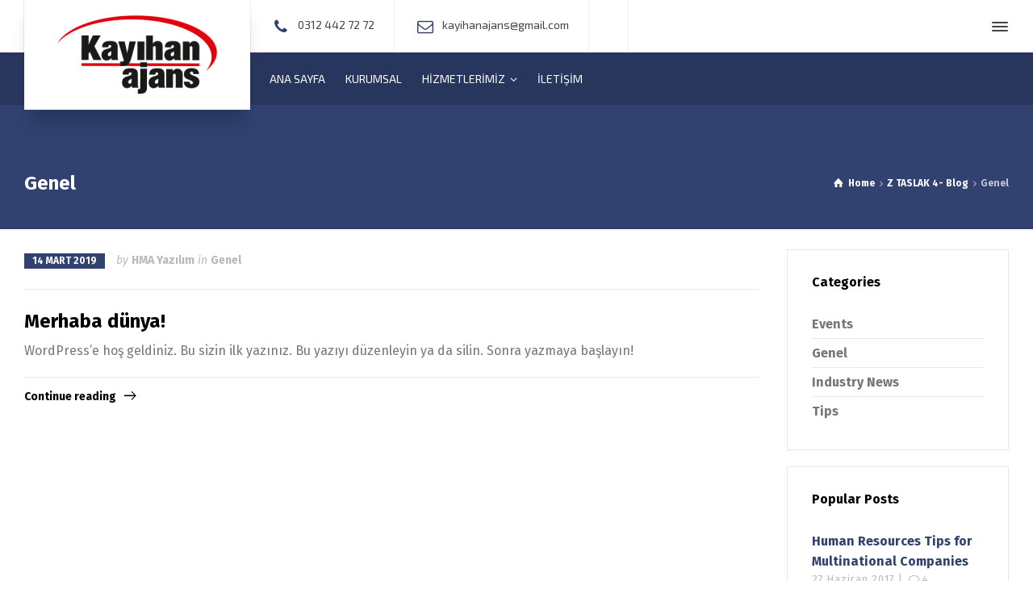

--- FILE ---
content_type: text/html; charset=UTF-8
request_url: https://www.kayihanajans.com/category/genel/
body_size: 30051
content:
<!doctype html>
<html lang="tr" class="no-js">
<head> 
<meta charset="UTF-8" />  
<meta name="viewport" content="width=device-width, initial-scale=1, maximum-scale=1">
<link rel="profile" href="http://gmpg.org/xfn/11">
<title>Genel &#8211; Kayıhan Ajans</title>
<meta name='robots' content='max-image-preview:large' />
<script type="text/javascript">/*<![CDATA[ */ var html = document.getElementsByTagName("html")[0]; html.className = html.className.replace("no-js", "js"); window.onerror=function(e,f){var body = document.getElementsByTagName("body")[0]; body.className = body.className.replace("rt-loading", ""); var e_file = document.createElement("a");e_file.href = f;console.log( e );console.log( e_file.pathname );}/* ]]>*/</script>
<link rel='dns-prefetch' href='//fonts.googleapis.com' />
<link rel='dns-prefetch' href='//s.w.org' />
<link rel="alternate" type="application/rss+xml" title="Kayıhan Ajans &raquo; beslemesi" href="https://www.kayihanajans.com/feed/" />
<link rel="alternate" type="application/rss+xml" title="Kayıhan Ajans &raquo; yorum beslemesi" href="https://www.kayihanajans.com/comments/feed/" />
<link rel="alternate" type="application/rss+xml" title="Kayıhan Ajans &raquo; Genel kategori beslemesi" href="https://www.kayihanajans.com/category/genel/feed/" />
		<script type="text/javascript">
			window._wpemojiSettings = {"baseUrl":"https:\/\/s.w.org\/images\/core\/emoji\/13.1.0\/72x72\/","ext":".png","svgUrl":"https:\/\/s.w.org\/images\/core\/emoji\/13.1.0\/svg\/","svgExt":".svg","source":{"concatemoji":"https:\/\/www.kayihanajans.com\/wp-includes\/js\/wp-emoji-release.min.js?ver=5.8.12"}};
			!function(e,a,t){var n,r,o,i=a.createElement("canvas"),p=i.getContext&&i.getContext("2d");function s(e,t){var a=String.fromCharCode;p.clearRect(0,0,i.width,i.height),p.fillText(a.apply(this,e),0,0);e=i.toDataURL();return p.clearRect(0,0,i.width,i.height),p.fillText(a.apply(this,t),0,0),e===i.toDataURL()}function c(e){var t=a.createElement("script");t.src=e,t.defer=t.type="text/javascript",a.getElementsByTagName("head")[0].appendChild(t)}for(o=Array("flag","emoji"),t.supports={everything:!0,everythingExceptFlag:!0},r=0;r<o.length;r++)t.supports[o[r]]=function(e){if(!p||!p.fillText)return!1;switch(p.textBaseline="top",p.font="600 32px Arial",e){case"flag":return s([127987,65039,8205,9895,65039],[127987,65039,8203,9895,65039])?!1:!s([55356,56826,55356,56819],[55356,56826,8203,55356,56819])&&!s([55356,57332,56128,56423,56128,56418,56128,56421,56128,56430,56128,56423,56128,56447],[55356,57332,8203,56128,56423,8203,56128,56418,8203,56128,56421,8203,56128,56430,8203,56128,56423,8203,56128,56447]);case"emoji":return!s([10084,65039,8205,55357,56613],[10084,65039,8203,55357,56613])}return!1}(o[r]),t.supports.everything=t.supports.everything&&t.supports[o[r]],"flag"!==o[r]&&(t.supports.everythingExceptFlag=t.supports.everythingExceptFlag&&t.supports[o[r]]);t.supports.everythingExceptFlag=t.supports.everythingExceptFlag&&!t.supports.flag,t.DOMReady=!1,t.readyCallback=function(){t.DOMReady=!0},t.supports.everything||(n=function(){t.readyCallback()},a.addEventListener?(a.addEventListener("DOMContentLoaded",n,!1),e.addEventListener("load",n,!1)):(e.attachEvent("onload",n),a.attachEvent("onreadystatechange",function(){"complete"===a.readyState&&t.readyCallback()})),(n=t.source||{}).concatemoji?c(n.concatemoji):n.wpemoji&&n.twemoji&&(c(n.twemoji),c(n.wpemoji)))}(window,document,window._wpemojiSettings);
		</script>
		<style type="text/css">
img.wp-smiley,
img.emoji {
	display: inline !important;
	border: none !important;
	box-shadow: none !important;
	height: 1em !important;
	width: 1em !important;
	margin: 0 .07em !important;
	vertical-align: -0.1em !important;
	background: none !important;
	padding: 0 !important;
}
</style>
	<link rel='stylesheet' id='businesslounge-style-all-css'  href='https://www.kayihanajans.com/wp-content/themes/albantheme/css/app.min.css?ver=1.9' type='text/css' media='all' />
<link rel='stylesheet' id='fontello-css'  href='https://www.kayihanajans.com/wp-content/themes/albantheme/css/fontello/css/fontello.css?ver=1.9' type='text/css' media='all' />
<link rel='stylesheet' id='businesslounge-theme-style-css'  href='https://www.kayihanajans.com/wp-content/themes/albantheme/style.css?ver=1.9' type='text/css' media='all' />
<link rel='stylesheet' id='businesslounge-dynamic-css'  href='https://www.kayihanajans.com/wp-content/uploads/businesslounge/dynamic-style.css?ver=210115150235' type='text/css' media='all' />
<link rel='stylesheet' id='wp-block-library-css'  href='https://www.kayihanajans.com/wp-includes/css/dist/block-library/style.min.css?ver=5.8.12' type='text/css' media='all' />
<link rel='stylesheet' id='contact-form-7-css'  href='https://www.kayihanajans.com/wp-content/plugins/contact-form-7/includes/css/styles.css?ver=5.4.2' type='text/css' media='all' />
<link rel='stylesheet' id='businesslounge-google-fonts-css'  href='//fonts.googleapis.com/css?family=Fira+Sans%3A700%2Cregular%2C500%2C400i%2Citalic%7CExo+2%3Aregular&#038;subset=latin&#038;ver=1.0.0' type='text/css' media='all' />
<script type='text/javascript' src='https://www.kayihanajans.com/wp-includes/js/jquery/jquery.min.js?ver=3.6.0' id='jquery-core-js'></script>
<script type='text/javascript' src='https://www.kayihanajans.com/wp-includes/js/jquery/jquery-migrate.min.js?ver=3.3.2' id='jquery-migrate-js'></script>
<script type='text/javascript' src='https://www.kayihanajans.com/wp-content/plugins/revslider/public/assets/js/rbtools.min.js?ver=6.5.5' async id='tp-tools-js'></script>
<script type='text/javascript' src='https://www.kayihanajans.com/wp-content/plugins/revslider/public/assets/js/rs6.min.js?ver=6.5.5' async id='revmin-js'></script>
<link rel="https://api.w.org/" href="https://www.kayihanajans.com/wp-json/" /><link rel="alternate" type="application/json" href="https://www.kayihanajans.com/wp-json/wp/v2/categories/1" /><link rel="EditURI" type="application/rsd+xml" title="RSD" href="https://www.kayihanajans.com/xmlrpc.php?rsd" />
<link rel="wlwmanifest" type="application/wlwmanifest+xml" href="https://www.kayihanajans.com/wp-includes/wlwmanifest.xml" /> 
<meta name="generator" content="WordPress 5.8.12" />
<meta name="generator" content="Powered by BusinessLounge Business WordPress Theme TV:1.9 PV:1.6" />
<meta name="generator" content="Powered by WPBakery Page Builder - drag and drop page builder for WordPress."/>
<meta name="generator" content="Powered by Slider Revolution 6.5.5 - responsive, Mobile-Friendly Slider Plugin for WordPress with comfortable drag and drop interface." />
<link rel="icon" href="https://www.kayihanajans.com/wp-content/uploads/2021/01/logoikon-01-52x52.png" sizes="32x32" />
<link rel="icon" href="https://www.kayihanajans.com/wp-content/uploads/2021/01/logoikon-01.png" sizes="192x192" />
<link rel="apple-touch-icon" href="https://www.kayihanajans.com/wp-content/uploads/2021/01/logoikon-01.png" />
<meta name="msapplication-TileImage" content="https://www.kayihanajans.com/wp-content/uploads/2021/01/logoikon-01.png" />
<script type="text/javascript">function setREVStartSize(e){
			//window.requestAnimationFrame(function() {				 
				window.RSIW = window.RSIW===undefined ? window.innerWidth : window.RSIW;	
				window.RSIH = window.RSIH===undefined ? window.innerHeight : window.RSIH;	
				try {								
					var pw = document.getElementById(e.c).parentNode.offsetWidth,
						newh;
					pw = pw===0 || isNaN(pw) ? window.RSIW : pw;
					e.tabw = e.tabw===undefined ? 0 : parseInt(e.tabw);
					e.thumbw = e.thumbw===undefined ? 0 : parseInt(e.thumbw);
					e.tabh = e.tabh===undefined ? 0 : parseInt(e.tabh);
					e.thumbh = e.thumbh===undefined ? 0 : parseInt(e.thumbh);
					e.tabhide = e.tabhide===undefined ? 0 : parseInt(e.tabhide);
					e.thumbhide = e.thumbhide===undefined ? 0 : parseInt(e.thumbhide);
					e.mh = e.mh===undefined || e.mh=="" || e.mh==="auto" ? 0 : parseInt(e.mh,0);		
					if(e.layout==="fullscreen" || e.l==="fullscreen") 						
						newh = Math.max(e.mh,window.RSIH);					
					else{					
						e.gw = Array.isArray(e.gw) ? e.gw : [e.gw];
						for (var i in e.rl) if (e.gw[i]===undefined || e.gw[i]===0) e.gw[i] = e.gw[i-1];					
						e.gh = e.el===undefined || e.el==="" || (Array.isArray(e.el) && e.el.length==0)? e.gh : e.el;
						e.gh = Array.isArray(e.gh) ? e.gh : [e.gh];
						for (var i in e.rl) if (e.gh[i]===undefined || e.gh[i]===0) e.gh[i] = e.gh[i-1];
											
						var nl = new Array(e.rl.length),
							ix = 0,						
							sl;					
						e.tabw = e.tabhide>=pw ? 0 : e.tabw;
						e.thumbw = e.thumbhide>=pw ? 0 : e.thumbw;
						e.tabh = e.tabhide>=pw ? 0 : e.tabh;
						e.thumbh = e.thumbhide>=pw ? 0 : e.thumbh;					
						for (var i in e.rl) nl[i] = e.rl[i]<window.RSIW ? 0 : e.rl[i];
						sl = nl[0];									
						for (var i in nl) if (sl>nl[i] && nl[i]>0) { sl = nl[i]; ix=i;}															
						var m = pw>(e.gw[ix]+e.tabw+e.thumbw) ? 1 : (pw-(e.tabw+e.thumbw)) / (e.gw[ix]);					
						newh =  (e.gh[ix] * m) + (e.tabh + e.thumbh);
					}
					var el = document.getElementById(e.c);
					if (el!==null && el) el.style.height = newh+"px";					
					el = document.getElementById(e.c+"_wrapper");
					if (el!==null && el) {
						el.style.height = newh+"px";
						el.style.display = "block";
					}
				} catch(e){
					console.log("Failure at Presize of Slider:" + e)
				}					   
			//});
		  };</script>
<noscript><style> .wpb_animate_when_almost_visible { opacity: 1; }</style></noscript><link rel="icon" type="image/png"href="https://www.albantanitim.com.tr/wp-content/uploads/2020/12/alban-favicon.png">
</head>
<body class="archive category category-genel category-1 rt-loading rt-loading-active rt-transition overlapped-header sticky-header sticky-header-style-2 sticky-logo header-style-1 header-sidepanel  businesslounge-default-header-width businesslounge-default-footer-width mobile-menu-enabled wpb-js-composer js-comp-ver-6.7.0 vc_responsive">
		
		<!-- loader -->
		<div id="loader-wrapper"><img width="200" height="100" class="loading-logo" src="https://www.kayihanajans.com/wp-content/uploads/2021/01/WEB_LOGO-01-e1610649687240.png" alt="Kayıhan Ajans" /></div>		<!-- / #loader -->
	
<!-- background wrapper -->
<div id="container">   
 
 

	<header class="top-header" data-color="">

				<div class="main-header-holder">
			<div class="header-elements">

					

					<div id="logo" class="site-logo businesslounge-dark-header">
		
			 <a href="https://www.kayihanajans.com/" title="Kayıhan Ajans"><img width="200" height="100" src="https://www.kayihanajans.com/wp-content/uploads/2021/01/WEB_LOGO-01-e1610649687240.png" alt="Kayıhan Ajans" class="dark-logo logo-image" /></a> 		
		</div><!-- / end #logo -->

				

				<div class="header-row first businesslounge-dark-header">
					<div class="header-col left">
						<div id="rtframework_text-2" class="header-widget widget widget-businesslounge-text"><h6><span class="icon icon-phone"></span><a href="tel:0312442 72 72 " 
title="Kayıhan Ajans">0312 442 72 72</a></h6></div><div id="rtframework_text-1" class="header-widget widget widget-businesslounge-text"><h6><span class="icon icon-mail"></span><a title="Bize Ulaşın" href="mailto:kayihanajans@gmail.com">kayihanajans@gmail.com</a></h6></div><div id="social_media_icons-2" class="header-widget widget widget_social_media_icons"><div class="businesslounge-social-media-widget">
</div>
</div>		 
					</div>

					<div class="header-col right">
									<div class="header-tools">
				<ul>
					<li class="businesslounge-sidepanel-button-holder"><a href="#" class="businesslounge-menu-button businesslounge-sidepanel-button"><span></span><span></span><span></span></a></li>
				</ul>
			</div><!-- / end .nav-buttons -->
				
					</div>
				</div><!-- / .header-row.first -->


				<div class="header-row second businesslounge-light-header dynamic-skin">
					<div class="header-col left">
											
			<nav><ul class="main-menu"><li id='menu-item-4931' data-depth='0' class="menu-item menu-item-type-post_type menu-item-object-page menu-item-home"><a  href="https://www.kayihanajans.com/"><span>ANA SAYFA</span></a> </li>
<li id='menu-item-4595' data-depth='0' class="menu-item menu-item-type-post_type menu-item-object-page"><a  href="https://www.kayihanajans.com/kurumsal/"><span>KURUMSAL</span></a> </li>
<li id='menu-item-4242' data-depth='0' class="multicolumn- menu-item menu-item-type-custom menu-item-object-custom menu-item-has-children"><a  href="#"><span>HİZMETLERİMİZ</span></a> 
<ul class="sub-menu">
<li id='menu-item-4582' data-depth='1' class="menu-item menu-item-type-post_type menu-item-object-page"><a  href="https://www.kayihanajans.com/ajans-tanitim/">AJANS &#038;TANITIM</a> </li>
<li id='menu-item-5274' data-depth='1' class="menu-item menu-item-type-post_type menu-item-object-page"><a  href="https://www.kayihanajans.com/promosyon/">PROMOSYON</a> </li>
<li id='menu-item-4723' data-depth='1' class="menu-item menu-item-type-post_type menu-item-object-page"><a  href="https://www.kayihanajans.com/organizasyon/">ORGANİZASYON</a> </li>
<li id='menu-item-4590' data-depth='1' class="menu-item menu-item-type-post_type menu-item-object-page"><a  href="https://www.kayihanajans.com/tekstil/">TEKSTİL</a> </li>
</ul>
</li>
<li id='menu-item-5286' data-depth='0' class="menu-item menu-item-type-post_type menu-item-object-page"><a  href="https://www.kayihanajans.com/iletisim/"><span>İLETİŞİM</span></a> </li>
</ul></nav> 
				
		
				
					</div>

					<div class="header-col right">
								
					</div> 			
				</div><!-- / .header-row.second -->
			</div><!-- / .header-elements -->
		</div><!-- / .main-header-header -->
		
				<div class="sticky-header-holder">
			<div class="header-elements">
				<div class="header-row businesslounge-dark-header">
					<div class="header-col left">
			
							

		<div id="sticky-logo" class="site-logo">
			 <a href="https://www.kayihanajans.com/" title="Kayıhan Ajans"><img width="834" height="417" src="https://www.kayihanajans.com/wp-content/uploads/2021/01/WEB_LOGO_BEYAZ-01.png" alt="Kayıhan Ajans" class="sticky-logo" /></a> 		
		</div><!-- / end #sticky-logo -->

			
					</div>

					<div class="header-col right">
											
			<nav><ul class="main-menu"><li id='sticky-menu-item-4931' data-depth='0' class="menu-item menu-item-type-post_type menu-item-object-page menu-item-home"><a  href="https://www.kayihanajans.com/"><span>ANA SAYFA</span></a> </li>
<li id='sticky-menu-item-4595' data-depth='0' class="menu-item menu-item-type-post_type menu-item-object-page"><a  href="https://www.kayihanajans.com/kurumsal/"><span>KURUMSAL</span></a> </li>
<li id='sticky-menu-item-4242' data-depth='0' class="multicolumn- menu-item menu-item-type-custom menu-item-object-custom menu-item-has-children"><a  href="#"><span>HİZMETLERİMİZ</span></a> 
<ul class="sub-menu">
<li id='sticky-menu-item-4582' data-depth='1' class="menu-item menu-item-type-post_type menu-item-object-page"><a  href="https://www.kayihanajans.com/ajans-tanitim/">AJANS &#038;TANITIM</a> </li>
<li id='sticky-menu-item-5274' data-depth='1' class="menu-item menu-item-type-post_type menu-item-object-page"><a  href="https://www.kayihanajans.com/promosyon/">PROMOSYON</a> </li>
<li id='sticky-menu-item-4723' data-depth='1' class="menu-item menu-item-type-post_type menu-item-object-page"><a  href="https://www.kayihanajans.com/organizasyon/">ORGANİZASYON</a> </li>
<li id='sticky-menu-item-4590' data-depth='1' class="menu-item menu-item-type-post_type menu-item-object-page"><a  href="https://www.kayihanajans.com/tekstil/">TEKSTİL</a> </li>
</ul>
</li>
<li id='sticky-menu-item-5286' data-depth='0' class="menu-item menu-item-type-post_type menu-item-object-page"><a  href="https://www.kayihanajans.com/iletisim/"><span>İLETİŞİM</span></a> </li>
</ul></nav> 
				
		
				<div class="header-tools">
				<ul>
					<li class="businesslounge-sidepanel-button-holder"><a href="#" class="businesslounge-menu-button businesslounge-sidepanel-button"><span></span><span></span><span></span></a></li>
				</ul>
			</div><!-- / end .nav-buttons -->
				
					</div>
				</div><!-- / .header-row.first --> 
			</div>
		</div><!-- / .sticky-header-header -->
				
	</header> 
<header class="mobile-header">
		<div class="mobile-header-holder">
			<div class="header-elements">
				<div class="header-row businesslounge-dark-header">
					<div class="header-col left">
								 		
		<!-- mobile menu button -->
		<div class="mobile-menu-button-wrapper">
			<div class="mobile-menu-button businesslounge-menu-button"><span></span><span></span><span></span></div>		
		</div>
				 
					</div>

					<div class="header-col center">
							

		<div id="mobile-logo" class="site-logo">
			 <a href="https://www.kayihanajans.com/" title="Kayıhan Ajans"><img width="200" height="100" src="https://www.kayihanajans.com/wp-content/uploads/2021/01/WEB_LOGO-01-e1610649687240.png" alt="Kayıhan Ajans" class="mobile-logo" /></a> 		
		</div><!-- / end #mobile-logo -->

 
			 
					</div>

					<div class="header-col right">
									<div class="header-tools">
				<ul>
					<li class="businesslounge-sidepanel-button-holder"><a href="#" class="businesslounge-menu-button businesslounge-sidepanel-button"><span></span><span></span><span></span></a></li>
				</ul>
			</div><!-- / end .nav-buttons -->
				
					</div>
				</div><!-- / .header-row -->
			</div>
		</div><!-- / .mobile-header-header -->
	</header>
			 
		<!-- mobile menu -->
		<div class="mobile-nav">
						

				<!-- navigation holder -->
				<nav>
					<ul id="mobile-navigation" class="menu"><li id='mobile-menu-item-4931' data-depth='0' class="menu-item menu-item-type-post_type menu-item-object-page menu-item-home"><a  href="https://www.kayihanajans.com/"><span>ANA SAYFA</span></a> </li>
<li id='mobile-menu-item-4595' data-depth='0' class="menu-item menu-item-type-post_type menu-item-object-page"><a  href="https://www.kayihanajans.com/kurumsal/"><span>KURUMSAL</span></a> </li>
<li id='mobile-menu-item-4242' data-depth='0' class="multicolumn- menu-item menu-item-type-custom menu-item-object-custom menu-item-has-children"><a  href="#"><span>HİZMETLERİMİZ</span></a> 
<ul class="sub-menu">
<li id='mobile-menu-item-4582' data-depth='1' class="menu-item menu-item-type-post_type menu-item-object-page"><a  href="https://www.kayihanajans.com/ajans-tanitim/">AJANS &#038;TANITIM</a> </li>
<li id='mobile-menu-item-5274' data-depth='1' class="menu-item menu-item-type-post_type menu-item-object-page"><a  href="https://www.kayihanajans.com/promosyon/">PROMOSYON</a> </li>
<li id='mobile-menu-item-4723' data-depth='1' class="menu-item menu-item-type-post_type menu-item-object-page"><a  href="https://www.kayihanajans.com/organizasyon/">ORGANİZASYON</a> </li>
<li id='mobile-menu-item-4590' data-depth='1' class="menu-item menu-item-type-post_type menu-item-object-page"><a  href="https://www.kayihanajans.com/tekstil/">TEKSTİL</a> </li>
</ul>
</li>
<li id='mobile-menu-item-5286' data-depth='0' class="menu-item menu-item-type-post_type menu-item-object-page"><a  href="https://www.kayihanajans.com/iletisim/"><span>İLETİŞİM</span></a> </li>
</ul>    
				</nav>

						
		</div>
					 
<!-- main contents -->
<div id="main_content">


<div class="content_row row sub_page_header fullwidth style-1" style="background-color: #314271;">
	<div class="content_row_wrapper default"><div class="col col-sm-12"><section class="page-title"><h1>Genel</h1></section><div class="breadcrumb"><ol vocab="http://schema.org/" typeof="BreadcrumbList">
<li property="itemListElement" typeof="ListItem">
<a property="item" typeof="WebPage" class="ui-icon-home" href="https://www.kayihanajans.com/"><span property="name">Home</span></a>
<meta property="position" content="1"> <span class="icon-angle-right"></span> </li>
<li property="itemListElement" typeof="ListItem">
<a property="item" typeof="WebPage" class="" href="https://www.kayihanajans.com/blog/"><span property="name">Z TASLAK 4- Blog</span></a>
<meta property="position" content="2"> <span class="icon-angle-right"></span> </li>
<li>
<span>Genel</span>
</li>
</ol>
</div></div></div>
</div>

<div  class="content_row fullwidth with_sidebar default-style"><div class="content_row_wrapper clearfix default"><div class="col col-md-9 col-xs-12 content right-sidebar ">
		
		
<div id="blog-dynamicID-314586" class="blog_list clearfix row" data-column-width="1">
<article id="1" class="col col-sm-12 post-1 post type-post status-publish format-standard hentry category-genel"><div class="post-content-wrapper">
 

<!-- blog box-->
		
	<a href="https://www.kayihanajans.com/merhaba-dunya/" title="Merhaba dünya!" class="post-date">14 Mart 2019</a>
		<!-- meta data -->
		<div class="post_data">

			
						<!-- user -->                                     
			<span class="user">
			by  <a href="https://www.kayihanajans.com/author/hmayazilim/" title="HMA Yazılım tarafından yazılan yazılar" rel="author">HMA Yazılım</a>				
			</span>

							
						<!-- categories -->
			<span class="categories">
			in <a href="https://www.kayihanajans.com/category/genel/" rel="category tag">Genel</a>				
			</span>
			
			
						
		</div><!-- / end div  .post_data -->
					

	<div class="entry-content text">

		<!-- blog headline-->
		<h2 class="entry-title"><a href="https://www.kayihanajans.com/merhaba-dunya/" rel="bookmark">Merhaba dünya!</a></h2> 

		
		<p>WordPress&#8217;e hoş geldiniz. Bu sizin ilk yazınız. Bu yazıyı düzenleyin ya da silin. Sonra yazmaya başlayın!</p>
	</div> 

	<div class="entry-footer">

		<a href="https://www.kayihanajans.com/merhaba-dunya/" class="read_more">Continue reading</a>
	</div>

<!-- / blog box-->
</div></article>
</div>



						</div>
						<div class="col col-md-3 col-xs-12 default-style sidebar sticky right widgets_holder">
					
<div id="categories-1" class="sidebar-widget widget widget_categories"><h5>Categories</h5>
			<ul>
					<li class="cat-item cat-item-8"><a href="https://www.kayihanajans.com/category/events/">Events</a>
</li>
	<li class="cat-item cat-item-1 current-cat"><a aria-current="page" href="https://www.kayihanajans.com/category/genel/">Genel</a>
</li>
	<li class="cat-item cat-item-9"><a href="https://www.kayihanajans.com/category/industry-news/">Industry News</a>
</li>
	<li class="cat-item cat-item-11"><a href="https://www.kayihanajans.com/category/tips/">Tips</a>
</li>
			</ul>

			</div><div id="popular_posts-1" class="sidebar-widget widget widget_popular_posts"><h5>Popular Posts</h5>
				<div>
					
						<a class="title" href="https://www.kayihanajans.com/human-resources-tips-strategy-for-multinational-companies/" title="Human Resources Tips for Multinational Companies" rel="bookmark">Human Resources Tips for Multinational Companies</a>
						<span class="meta">27 Haziran 2017  | <span class="comment_number"><span class="icon-comment-empty"></span><a href="https://www.kayihanajans.com/human-resources-tips-strategy-for-multinational-companies/#comments" title="4 Comments" class="comment_link">4</a></span></span>
					<p>Lorem ipsum dolor sit amet, consectetur adipiscing elit. Proin sed diam sapien. Sed semper urna dict...</p>
				</div>
			
				<div>
					
						<a class="title" href="https://www.kayihanajans.com/merhaba-dunya/" title="Merhaba dünya!" rel="bookmark">Merhaba dünya!</a>
						<span class="meta">14 Mart 2019  | <span class="comment_number"><span class="icon-comment-empty"></span><a href="https://www.kayihanajans.com/merhaba-dunya/#comments" title="1 Comment" class="comment_link">1</a></span></span>
					<p>WordPress&#8217;e hoş geldiniz. Bu sizin ilk yazınız. Bu yazıyı düzenleyin ya da silin. Sonra yazmay...</p>
				</div>
			</div><div id="tag_cloud-1" class="sidebar-widget widget widget_tag_cloud"><h5>Tags</h5><div class="tagcloud"><a href="https://www.kayihanajans.com/tag/automative/" class="tag-cloud-link tag-link-13 tag-link-position-1" style="font-size: 8pt;" aria-label="Automative (9 öge)">Automative</a>
<a href="https://www.kayihanajans.com/tag/global/" class="tag-cloud-link tag-link-14 tag-link-position-2" style="font-size: 8pt;" aria-label="Global (9 öge)">Global</a>
<a href="https://www.kayihanajans.com/tag/market/" class="tag-cloud-link tag-link-15 tag-link-position-3" style="font-size: 8pt;" aria-label="Market (9 öge)">Market</a></div>
</div></div>
</div></div>
</div><!-- / end #main_content -->
 
<!-- footer -->
<footer id="footer" class="clearfix footer">
	<section class="footer_widgets content_row row clearfix footer fixed_heights footer_contents fullwidth"><div class="content_row_wrapper clearfix default">
	<div id="footer-column-1" class="col col-xs-12 col-lg-6 col-sm-12 featured-col widgets_holder">
		<div class="column-inner">
<div id="contact_info-2" class="footer_widget widget widget_contact_info"><div class="with_icons style-1"><div><span class="icon ui-icon-map-signs"></span><div> Hoşdere Caddesi No: 201/9 Çankaya / ANKARA</div></div><div><span class="icon ui-icon-phone"></span><div>0312  442 72 72</div></div><div><span class="icon ui-icon-mobile-1"></span><div>0505 238 07 01</div></div><div><span class="icon ui-icon-print-1"></span><div> 0312  442 70 81</div></div><div><span class="icon ui-icon-mail"></span><div><a href="mailto:kayihanajans@gmail.com">kayihanajans@gmail.com</a></div></div></div></div>		</div>
	</div>
	<div id="footer-column-2" class="col col-xs-12 col-lg-2 col-sm-4 widgets_holder">
		<div class="column-inner">
<div id="social_media_icons-1" class="footer_widget widget widget_social_media_icons"><div class="businesslounge-social-media-widget">
</div>
</div>		</div>
	</div>
	<div id="footer-column-3" class="col col-xs-12 col-lg-2 col-sm-4 widgets_holder">
		<div class="column-inner">
<div id="nav_menu-2" class="footer_widget widget widget_nav_menu"><h5>Hizmetlerimiz</h5><div class="menu-hizmetlerimiz-container"><ul id="menu-hizmetlerimiz" class="menu"><li id="menu-item-5641" class="menu-item menu-item-type-post_type menu-item-object-page menu-item-5641"><a href="https://www.kayihanajans.com/ajans-tanitim/">Ajans &#038; Tanıtım</a></li>
<li id="menu-item-5642" class="menu-item menu-item-type-post_type menu-item-object-page menu-item-5642"><a href="https://www.kayihanajans.com/organizasyon/">Organizasyon</a></li>
<li id="menu-item-5643" class="menu-item menu-item-type-post_type menu-item-object-page menu-item-5643"><a href="https://www.kayihanajans.com/promosyon/">Promosyon</a></li>
<li id="menu-item-5644" class="menu-item menu-item-type-post_type menu-item-object-page menu-item-5644"><a href="https://www.kayihanajans.com/tekstil/">Tekstil</a></li>
</ul></div></div>		</div>
	</div>
	<div id="footer-column-4" class="col col-xs-12 col-lg-2 col-sm-4 widgets_holder">
		<div class="column-inner">
		</div>
	</div>
</div></section>
<div class="content_row row clearfix footer_contents footer_info_bar fullwidth"><div class="content_row_wrapper clearfix default"><div class="copyright">Copyright © 2021 Kayıhan Ajans | Her hakkı saklıdır.</div><div class="go-to-top icon-up-open"></div></div></div></footer><!-- / end #footer -->  
</div><!-- / end #container --> 

	
	<div class="rt-popup rt-popup-share">
		<div class="rt-popup-content-wrapper">
			<button class="rt-popup-close ui-icon-exit"></button>
			<div class="rt-popup-content">
				<div class="businesslounge-share-content">				
					<ul></ul>
				</div>
			</div>
		</div>
	</div>
	
		<script type="text/javascript">
			window.RS_MODULES = window.RS_MODULES || {};
			window.RS_MODULES.modules = window.RS_MODULES.modules || {};
			window.RS_MODULES.waiting = window.RS_MODULES.waiting || [];
			window.RS_MODULES.defered = false;
			window.RS_MODULES.moduleWaiting = window.RS_MODULES.moduleWaiting || {};
			window.RS_MODULES.type = 'compiled';
		</script>
		<div class="side-panel-holder">
	<div class="side-panel-wrapper">
		<div class="side-panel-contents">
<div class="side-panel-widgets">
<div id="social_media_icons-4" class="sidepanel-widget widget widget_social_media_icons"><div class="businesslounge-social-media-widget">
</div>
</div></div>
		</div>
	</div>
</div>
<link rel='stylesheet' id='rs-plugin-settings-css'  href='https://www.kayihanajans.com/wp-content/plugins/revslider/public/assets/css/rs6.css?ver=6.5.5' type='text/css' media='all' />
<style id='rs-plugin-settings-inline-css' type='text/css'>
#rs-demo-id {}
</style>
<script type='text/javascript' src='https://www.kayihanajans.com/wp-includes/js/dist/vendor/regenerator-runtime.min.js?ver=0.13.7' id='regenerator-runtime-js'></script>
<script type='text/javascript' src='https://www.kayihanajans.com/wp-includes/js/dist/vendor/wp-polyfill.min.js?ver=3.15.0' id='wp-polyfill-js'></script>
<script type='text/javascript' id='contact-form-7-js-extra'>
/* <![CDATA[ */
var wpcf7 = {"api":{"root":"https:\/\/www.kayihanajans.com\/wp-json\/","namespace":"contact-form-7\/v1"},"cached":"1"};
/* ]]> */
</script>
<script type='text/javascript' src='https://www.kayihanajans.com/wp-content/plugins/contact-form-7/includes/js/index.js?ver=5.4.2' id='contact-form-7-js'></script>
<script type='text/javascript' id='businesslounge-scripts-js-extra'>
/* <![CDATA[ */
var rtframework_params = {"ajax_url":"https:\/\/www.kayihanajans.com\/wp-admin\/admin-ajax.php","rttheme_template_dir":"https:\/\/www.kayihanajans.com\/wp-content\/themes\/albantheme","popup_blocker_message":"Please disable your pop-up blocker and click the \"Open\" link again.","wpml_lang":"","theme_slug":"businesslounge","home_url":"https:\/\/www.kayihanajans.com"};
/* ]]> */
</script>
<script type='text/javascript' src='https://www.kayihanajans.com/wp-content/themes/albantheme/js/app.min.js?ver=1.9' id='businesslounge-scripts-js'></script>
<script type='text/javascript' src='https://www.kayihanajans.com/wp-includes/js/wp-embed.min.js?ver=5.8.12' id='wp-embed-js'></script>
</body>
</html>
<!-- Page generated by LiteSpeed Cache 5.2 on 2026-01-18 06:14:06 -->